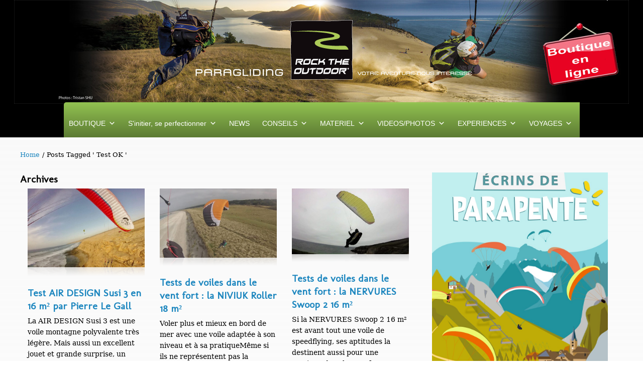

--- FILE ---
content_type: text/html; charset=utf-8
request_url: https://www.google.com/recaptcha/api2/aframe
body_size: 266
content:
<!DOCTYPE HTML><html><head><meta http-equiv="content-type" content="text/html; charset=UTF-8"></head><body><script nonce="z05xgN9gPFUgAeO2tLV42g">/** Anti-fraud and anti-abuse applications only. See google.com/recaptcha */ try{var clients={'sodar':'https://pagead2.googlesyndication.com/pagead/sodar?'};window.addEventListener("message",function(a){try{if(a.source===window.parent){var b=JSON.parse(a.data);var c=clients[b['id']];if(c){var d=document.createElement('img');d.src=c+b['params']+'&rc='+(localStorage.getItem("rc::a")?sessionStorage.getItem("rc::b"):"");window.document.body.appendChild(d);sessionStorage.setItem("rc::e",parseInt(sessionStorage.getItem("rc::e")||0)+1);localStorage.setItem("rc::h",'1769299065918');}}}catch(b){}});window.parent.postMessage("_grecaptcha_ready", "*");}catch(b){}</script></body></html>